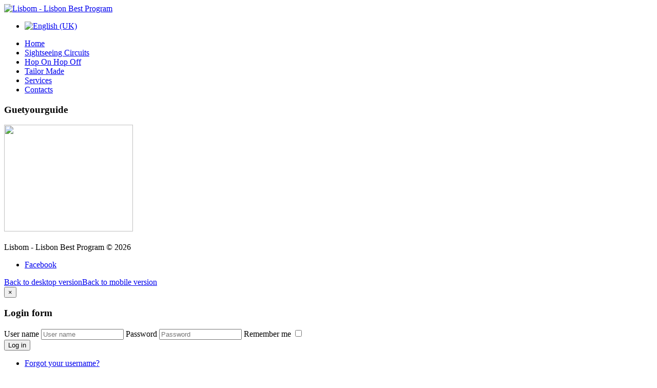

--- FILE ---
content_type: text/html; charset=utf-8
request_url: https://lisbom.com/index.php/en/servicos-2
body_size: 15397
content:

<!DOCTYPE html>
<html xmlns="http://www.w3.org/1999/xhtml" xml:lang="en-gb" lang="en-gb" >
<head>
  
    <base href="https://lisbom.com/index.php/en/servicos-2" />
	<meta http-equiv="content-type" content="text/html; charset=utf-8" />
	<meta name="generator" content="Joomla! - Open Source Content Management" />
	<title>Services</title>
	<link href="/templates/theme1844/favicon.ico" rel="shortcut icon" type="image/vnd.microsoft.icon" />
	<link href="/templates/theme1844/css/bootstrap.css" rel="stylesheet" type="text/css" />
	<link href="/templates/theme1844/css/default.css" rel="stylesheet" type="text/css" />
	<link href="/templates/theme1844/css/template.css" rel="stylesheet" type="text/css" />
	<link href="/templates/theme1844/css/touch.gallery.css" rel="stylesheet" type="text/css" />
	<link href="/templates/theme1844/css/komento.css" rel="stylesheet" type="text/css" />
	<link href="/templates/theme1844/css/magnific-popup.css" rel="stylesheet" type="text/css" />
	<link href="/templates/theme1844/css/responsive.css" rel="stylesheet" type="text/css" />
	<link href="//netdna.bootstrapcdn.com/font-awesome/4.0.3/css/font-awesome.css" rel="stylesheet" type="text/css" />
	<link href="//fonts.googleapis.com/css?family=Open+Sans:400,300,600,700" rel="stylesheet" type="text/css" />
	<link href="https://lisbom.com/modules/mod_caroufredsel/css/caroufredsel.css" rel="stylesheet" type="text/css" />
	<link href="/media/mod_languages/css/template.css?104dbef929fa9ab39bfadee07a2392e5" rel="stylesheet" type="text/css" />
	<link href="https://lisbom.com/modules/mod_superfish_menu/css/superfish.css" rel="stylesheet" type="text/css" />
	<link href="https://lisbom.com/modules/mod_superfish_menu/css/superfish-navbar.css" rel="stylesheet" type="text/css" />
	<link href="https://lisbom.com/modules/mod_superfish_menu/css/superfish-vertical.css" rel="stylesheet" type="text/css" />
	<script type="application/json" class="joomla-script-options new">{"csrf.token":"98c378def0adea64b6721468a696ca6a","system.paths":{"root":"","base":""},"system.keepalive":{"interval":840000,"uri":"\/index.php\/en\/component\/ajax\/?format=json"}}</script>
	<script src="/media/jui/js/jquery.min.js?104dbef929fa9ab39bfadee07a2392e5" type="text/javascript"></script>
	<script src="/media/jui/js/jquery-noconflict.js?104dbef929fa9ab39bfadee07a2392e5" type="text/javascript"></script>
	<script src="/media/jui/js/jquery-migrate.min.js?104dbef929fa9ab39bfadee07a2392e5" type="text/javascript"></script>
	<script src="/media/system/js/caption.js?104dbef929fa9ab39bfadee07a2392e5" type="text/javascript"></script>
	<script src="/templates/theme1844/js/jquery.mobile.customized.min.js" type="text/javascript"></script>
	<script src="/templates/theme1844/js/jquery.easing.1.3.js" type="text/javascript"></script>
	<script src="/media/jui/js/bootstrap.min.js?104dbef929fa9ab39bfadee07a2392e5" type="text/javascript"></script>
	<script src="/templates/theme1844/js/jquery.isotope.min.js" type="text/javascript"></script>
	<script src="/templates/theme1844/js/jquery.magnific-popup.js" type="text/javascript"></script>
	<script src="/templates/theme1844/js/ios-orientationchange-fix.js" type="text/javascript"></script>
	<script src="/templates/theme1844/js/desktop-mobile.js" type="text/javascript"></script>
	<script src="/templates/theme1844/js/jquery.BlackAndWhite.min.js" type="text/javascript"></script>
	<script src="/templates/theme1844/js/scripts.js" type="text/javascript"></script>
	<script src="/media/system/js/core.js?104dbef929fa9ab39bfadee07a2392e5" type="text/javascript"></script>
	<!--[if lt IE 9]><script src="/media/system/js/polyfill.event.js?104dbef929fa9ab39bfadee07a2392e5" type="text/javascript"></script><![endif]-->
	<script src="/media/system/js/keepalive.js?104dbef929fa9ab39bfadee07a2392e5" type="text/javascript"></script>
	<script src="https://lisbom.com/modules/mod_caroufredsel/js/jquery.caroufredsel.js" type="text/javascript"></script>
	<script src="https://lisbom.com/modules/mod_caroufredsel/js/jquery.touchSwipe.min.js" type="text/javascript"></script>
	<script src="https://lisbom.com/modules/mod_caroufredsel/js/jquery.ba-throttle-debounce.min.js" type="text/javascript"></script>
	<script src="https://lisbom.com/modules/mod_caroufredsel/js/jquery.mousewheel.min.js" type="text/javascript"></script>
	<script src="https://lisbom.com/modules/mod_superfish_menu/js/superfish.min.js" type="text/javascript"></script>
	<script src="https://lisbom.com/modules/mod_superfish_menu/js/jquery.mobilemenu.js" type="text/javascript"></script>
	<script src="https://lisbom.com/modules/mod_superfish_menu/js/hoverIntent.js" type="text/javascript"></script>
	<script src="https://lisbom.com/modules/mod_superfish_menu/js/supersubs.js" type="text/javascript"></script>
	<script src="https://lisbom.com/modules/mod_superfish_menu/js/sftouchscreen.js" type="text/javascript"></script>
	<script type="text/javascript">
jQuery(window).on('load',  function() {
				new JCaption('img.caption');
			});jQuery(window).load(function(){
      jQuery('.item_img a').BlackAndWhite({
        invertHoverEffect: 1,
        intensity: 1,
        responsive: true,
        speed: {
            fadeIn: 500,
            fadeOut: 500 
        }
    });
    });jQuery(function($){ $(".hasTooltip").tooltip({"html": true,"container": "body"}); });
	</script>


  <!--[if IE 8]>
    <link rel="stylesheet" href="/templates/theme1844/css/ie.css" />
  <![endif]-->
  
</head>

<body class="com_content view-category task- itemid-291 body__">

  <!-- Body -->
  <div id="wrapper">
    <div class="wrapper-inner">
	<div class="bg_top">
    <!-- Top -->
    
    <!-- Header -->
      <div id="header-row">
        <div class="row-container">
          <div class="container">
            <header>
              <div class="row">
                  <!-- Logo -->
                  <div id="logo" class="span12">
                    <a href="/">
                      <img src="https://lisbom.com/images/diversos/logo.png" alt="Lisbom - Lisbon Best Program" />
                    </a>
                  </div>
                  
              </div>
            </header>
          </div>
        </div>
      </div>

    <!-- Navigation -->
          <div id="navigation-row">
        <div class="row-container">
          <div class="container">
            <div class="row">
              <nav>
                <div class="moduletable   span12"><div class="mod-languages">

	<ul class="lang-inline">
						<li dir="ltr">
			<a href="/index.php/pt/">
												<img src="/media/mod_languages/images/pt_pt.gif" alt="English (UK)" title="English (UK)" />										</a>
			</li>
							</ul>

</div>
</div><div class="moduletable navigation  span12"> 
<ul class="sf-menu  ">

<li class="item-278"><a href="/index.php/en/" >Home</a></li><li class="item-288"><a href="/index.php/en/sightseeing-circuits" >Sightseeing Circuits</a></li><li class="item-289"><a href="/index.php/en/hop-on-hop-off" >Hop On Hop Off</a></li><li class="item-290"><a href="/index.php/en/tailor-made" >Tailor Made</a></li><li class="item-291 current active"><a href="/index.php/en/servicos-2" >Services</a></li><li class="item-292"><a href="/index.php/en/contacts" >Contacts</a></li></ul>

<script type="text/javascript">
	// initialise plugins
	jQuery(function(){
		jQuery('ul.sf-menu')
			 
		.superfish({
			hoverClass:    'sfHover',         
	    pathClass:     'overideThisToUse',
	    pathLevels:    1,    
	    delay:         500, 
	    animation:     {opacity:'show', height:'show'}, 
	    speed:         'normal',   
	    speedOut:      'fast',   
	    autoArrows:    false, 
	    disableHI:     false, 
	    useClick:      0,
	    easing:        "swing",
	    onInit:        function(){},
	    onBeforeShow:  function(){},
	    onShow:        function(){},
	    onHide:        function(){},
	    onIdle:        function(){}
		});
				jQuery('.sf-menu').mobileMenu({
			defaultText: 'Navigate to...',
			className: 'select-menu',
			subMenuClass: 'sub-menu'
		});
		 
		var ismobile = navigator.userAgent.match(/(iPhone)|(iPod)|(android)|(webOS)/i)
		if(ismobile){
			jQuery('.sf-menu').sftouchscreen({});
		}
		jQuery('.btn-sf-menu').click(function(){
			jQuery('.sf-menu').toggleClass('in')
		});
	})
</script></div>
              </nav>
            </div>
          </div>
        </div>
      </div>
    
    <!-- Showcase -->
    	</div>
    <div class="cont">
    <!-- Feature -->
    

    <!-- Maintop -->
          <div id="maintop-row">
        <div class="row-container">
          <div class="container">
            <div id="maintop" class="row">
              <div class="moduletable   span12"><div class="mod_caroufredsel mod_caroufredsel__">
	<div id="list_carousel_" class="list_carousel">

		<ul id="caroufredsel_">
					</ul>

		
		<div id="carousel__pag" class="caroufredsel_pagination"></div>
		<div class="clearfix"></div>
	</div>
</div>

<script type="text/javascript">if (jQuery.browser.msie &&jQuery.browser.version<9) {
	jQuery(document).ready(function() {

		var carouselConteiner = jQuery("#caroufredsel_");

		carouselConteiner.carouFredSel({
			responsive	: true,
			width: '100%',
			items		: {
				width : 225,
				height: 'variable',
				visible		: {
					min			: 2,
					max			: 5				},
				minimum: 1
			},
			scroll: {
				items: 1,
				fx: "scroll",
				easing: "swing",
				duration: 500,
				queue: true
			},
			auto: false,
									swipe:{
				onTouch: true
			}
		});
	});
} else {
	jQuery(window).load(function() {

		var carouselConteiner = jQuery("#caroufredsel_");

		carouselConteiner.carouFredSel({
			responsive	: true,
			width: '100%',
			items		: {
				width : 225,
				height: 'variable',
				visible		: {
					min			: 2,
					max			: 5				},
				minimum: 1
			},
			scroll: {
				items: 1,
				fx: "scroll",
				easing: "swing",
				duration: 500,
				queue: true
			},
			auto: false,
									swipe:{
				onTouch: true
			}
		});
	});
}
</script>
</div>
            </div>
          </div>
        </div>
      </div>
    
    <!-- Main Content row -->
    <div id="content-row">
      <div class="row-container">
        <div class="container">
          <div class="content-inner row">
        
            <!-- Left sidebar -->
                    
            <div id="component" class="span12">
              <!-- Breadcrumbs -->
                      
              <!-- Content-top -->
                      
                <div id="system-message-container">
	</div>

                <div class="page-category page-category__">

		
	

		</div>

        
              <!-- Content-bottom -->
                          </div>
        
            <!-- Right sidebar -->
                      </div>
        </div>
      </div>
    </div>

    <!-- Mainbottom -->
          <div id="mainbottom-row">
        <div class="row-container">
          <div class="container">
            <div id="mainbottom" class="row">
              <div class="moduletable  "><h3 class="moduleTitle "><span class="item_title_part0">Guetyourguide</span> </h3>

<div class="mod-custom mod-custom__"  style="background-image: url(/images/GetYourGuide_company_logo.png)" >
	<div data-gyg-widget="auto" data-gyg-partner-id="DGHHCXG"><a href="https://www.getyourguide.com.br/?utm_force=0&amp;partner_id=DGHHCXG&amp;utm_medium=online_publisher&amp;placement=content-top&amp;cmp=www.lisbom.com"><img src="/images/GetYourGuide_company_logoe1634158028692.png" width="251" height="208" /></a></div>
<div data-gyg-widget="auto" data-gyg-partner-id="DGHHCXG"> </div></div>
</div>
            </div>
          </div>
        </div>
      </div>
    
    <!-- Bottom -->
        </div>
    </div>
  </div>

  <div id="footer-wrapper">
    <div class="footer-wrapper-inner">
      <!-- Footer -->
            
      <!-- Copyright -->
        <div id="copyright-row">
          <div class="row-container">
            <div class="container">
              <div class="row">
                <!-- Footer Logo -->
                <div id="copyright" class="span6">
                                    <span class="siteName">Lisbom - Lisbon Best Program</span>  					      					        <span class="copy">&copy;</span>					        <span class="year">2026</span>                                                    </div>
                <div class="moduletable   span6">
<div class="mod-menu__social">
	<ul class="menu social">
	<li class="item-146"><a class="facebook hasTooltip" href="https://www.facebook.com/LisbomLisbonBestProgram/" onclick="window.open(this.href,'targetWindow','toolbar=no,location=no,status=no,menubar=no,scrollbars=yes,resizable=yes,');return false;" title="Facebook" >Facebook</a></li></ul>
</div>
</div>
                                <div class="span12">
                  <div id="to-desktop">
                    <a href="#"><span class="to_desktop">Back to desktop version</span><span class="to_mobile">Back to mobile version</span></a>
                  </div>
                </div>
                  <!-- {%FOOTER_LINK} -->
              </div>
            </div>
          </div>
        </div>
    </div>
  </div>
      <div id="back-top">
      <a href="#"><span></span> </a>
    </div>
  

      <div class="modal hide fade moduletable  loginPopup" id="modal"><div class="modal-header"><button type="button" class="close modalClose">×</button><h3 class=""><span class="item_title_part0">Login</span> <span class="item_title_part1">form</span> </h3></div><div class="modal-body">
<div class="mod-login mod-login__">
	<form action="/index.php/en/servicos-2" method="post" class="">
					<div class="mod-login_userdata">

							<label for="mod-login_username" class="">User name</label>
							<input id="mod-login_username" class="inputbox mod-login_username" type="text" name="username" tabindex="1" size="18" placeholder="User name" />
							
							<label for="mod-login_passwd" class="">Password</label>
							<input id="mod-login_passwd" class="inputbox mod-login_passwd" type="password" name="password" tabindex="2" size="18" placeholder="Password" />

									<label for="mod-login_remember" class="checkbox">Remember me						<input id="mod-login_remember" class="mod-login_remember" type="checkbox" name="remember" value="yes"/>
					</label> 
				
						<div class="mod-login_submit">
							<button type="submit" tabindex="3" name="Submit" class="btn btn-primary">Log in</button>
						</div>

									
						<ul class="unstyled">
							<li>
								<a href="/index.php/en/username-reminder-request" class="" title="Forgot your username?">Forgot your username?</a>
							</li>
							<li>
								<a href="/index.php/en/password-reset" class="" title="Forgot your password?">Forgot your password?</a>
							</li>
														<li>
								<a href="/index.php/en/user-registration">Create an account</a>
							</li>
													</ul>
				
				<input type="hidden" name="option" value="com_users" />
				<input type="hidden" name="task" value="user.login" />
				<input type="hidden" name="return" value="aW5kZXgucGhwP0l0ZW1pZD0xMDE=" />
				<input type="hidden" name="98c378def0adea64b6721468a696ca6a" value="1" />			</div>
			</form>
</div>
</div></div>
  
  

  
</body>
</html>